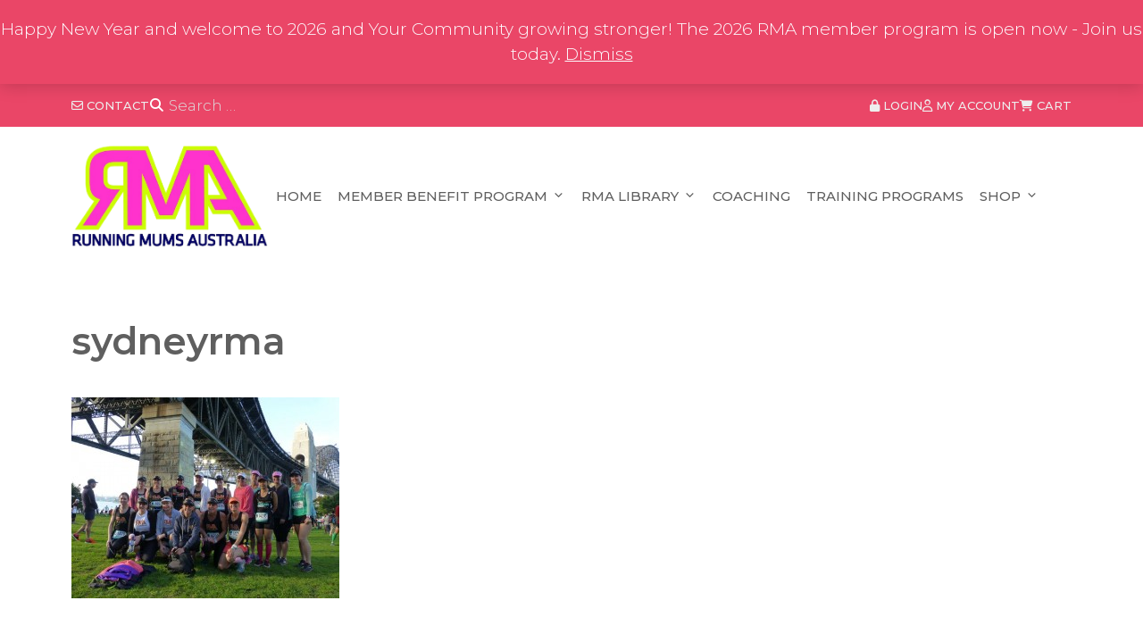

--- FILE ---
content_type: text/javascript; charset=utf-8
request_url: https://runningmumsaustralia.com.au/wp-content/cache/autoptimize/autoptimize_single_2127f767d93e0e7b3904b5ae69d3d9b9.php?ver=1.2
body_size: 168
content:
jQuery(document).ready(function(){jQuery(document.body).on('update_checkout updated_checkout applied_coupon_in_checkout removed_coupon_in_checkout',function(){if(jQuery('#cf-turnstile-woo-checkout').is(':empty')){turnstileWooCheckoutReset();}});jQuery(document.body).on('checkout_error',turnstileWooCheckoutReset);});function turnstileWooCheckoutReset(){if(document.getElementById('cf-turnstile-woo-checkout')){turnstile.remove('#cf-turnstile-woo-checkout');turnstile.render('#cf-turnstile-woo-checkout');}}
jQuery('.showlogin').on('click',function(){turnstile.remove('.sct-woocommerce-login');turnstile.render('.sct-woocommerce-login');});document.addEventListener('DOMContentLoaded',function(){if(typeof wp!=='undefined'&&wp.data&&typeof turnstile!=='undefined'){var unsubscribe=wp.data.subscribe(function(){const turnstileItem=document.getElementById('cf-turnstile-woo-checkout');if(turnstileItem){turnstile.render(turnstileItem,{sitekey:turnstileItem.dataset.sitekey,callback:function(data){wp.data.dispatch('wc/store/checkout').__internalSetExtensionData('simple-cloudflare-turnstile',{token:data})}});turnstile.onEx
unsubscribe();}},'wc/store/cart');}});